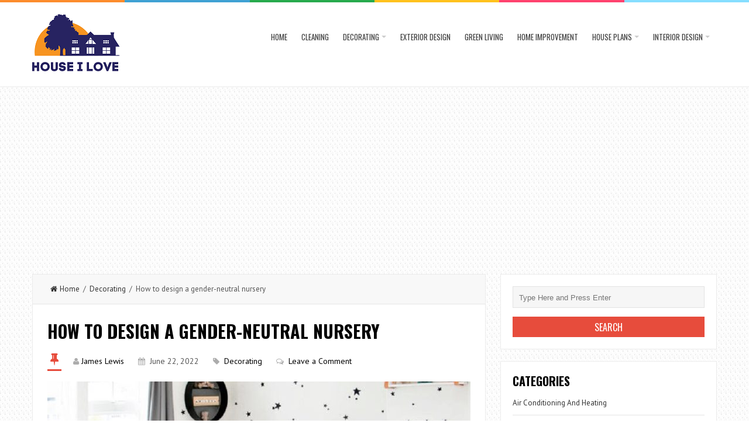

--- FILE ---
content_type: text/html; charset=UTF-8
request_url: https://houseilove.com/how-to-design-a-gender-neutral-nursery/
body_size: 65218
content:
<!DOCTYPE html>
<html lang="en-US">
<head>
<meta charset="UTF-8">
<link rel="pingback" href="https://houseilove.com/xmlrpc.php" />
<meta name="viewport" content="width=device-width" />
<meta name='robots' content='index, follow, max-image-preview:large, max-snippet:-1, max-video-preview:-1' />

	<!-- This site is optimized with the Yoast SEO plugin v26.5 - https://yoast.com/wordpress/plugins/seo/ -->
	<title>How to design a gender-neutral nursery - House I Love</title>
	<link rel="canonical" href="https://houseilove.com/how-to-design-a-gender-neutral-nursery/" />
	<meta property="og:locale" content="en_US" />
	<meta property="og:type" content="article" />
	<meta property="og:title" content="How to design a gender-neutral nursery - House I Love" />
	<meta property="og:description" content="Whether you’re looking forward to a big surprise on the day you give birth, crave a nursery with a touch of sophistication or simply want to steer clear of cliches, a gender-neutral nursery is an excellent choice. Yet, sometimes avoiding" />
	<meta property="og:url" content="https://houseilove.com/how-to-design-a-gender-neutral-nursery/" />
	<meta property="og:site_name" content="House I Love" />
	<meta property="article:published_time" content="2022-06-22T16:02:45+00:00" />
	<meta property="article:modified_time" content="2022-06-22T16:05:25+00:00" />
	<meta property="og:image" content="https://houseilove.com/wp-content/uploads/2022/06/How-to-design-a-gender-neutral-nursery.jpg" />
	<meta property="og:image:width" content="850" />
	<meta property="og:image:height" content="472" />
	<meta property="og:image:type" content="image/jpeg" />
	<meta name="author" content="James Lewis" />
	<meta name="twitter:card" content="summary_large_image" />
	<meta name="twitter:label1" content="Written by" />
	<meta name="twitter:data1" content="James Lewis" />
	<meta name="twitter:label2" content="Est. reading time" />
	<meta name="twitter:data2" content="3 minutes" />
	<script type="application/ld+json" class="yoast-schema-graph">{"@context":"https://schema.org","@graph":[{"@type":"Article","@id":"https://houseilove.com/how-to-design-a-gender-neutral-nursery/#article","isPartOf":{"@id":"https://houseilove.com/how-to-design-a-gender-neutral-nursery/"},"author":{"name":"James Lewis","@id":"https://houseilove.com/#/schema/person/c11228a03107f9633ae389bdbd7ad0be"},"headline":"How to design a gender-neutral nursery","datePublished":"2022-06-22T16:02:45+00:00","dateModified":"2022-06-22T16:05:25+00:00","mainEntityOfPage":{"@id":"https://houseilove.com/how-to-design-a-gender-neutral-nursery/"},"wordCount":509,"publisher":{"@id":"https://houseilove.com/#organization"},"image":{"@id":"https://houseilove.com/how-to-design-a-gender-neutral-nursery/#primaryimage"},"thumbnailUrl":"https://houseilove.com/wp-content/uploads/2022/06/How-to-design-a-gender-neutral-nursery.jpg","articleSection":["Decorating"],"inLanguage":"en-US"},{"@type":"WebPage","@id":"https://houseilove.com/how-to-design-a-gender-neutral-nursery/","url":"https://houseilove.com/how-to-design-a-gender-neutral-nursery/","name":"How to design a gender-neutral nursery - House I Love","isPartOf":{"@id":"https://houseilove.com/#website"},"primaryImageOfPage":{"@id":"https://houseilove.com/how-to-design-a-gender-neutral-nursery/#primaryimage"},"image":{"@id":"https://houseilove.com/how-to-design-a-gender-neutral-nursery/#primaryimage"},"thumbnailUrl":"https://houseilove.com/wp-content/uploads/2022/06/How-to-design-a-gender-neutral-nursery.jpg","datePublished":"2022-06-22T16:02:45+00:00","dateModified":"2022-06-22T16:05:25+00:00","breadcrumb":{"@id":"https://houseilove.com/how-to-design-a-gender-neutral-nursery/#breadcrumb"},"inLanguage":"en-US","potentialAction":[{"@type":"ReadAction","target":["https://houseilove.com/how-to-design-a-gender-neutral-nursery/"]}]},{"@type":"ImageObject","inLanguage":"en-US","@id":"https://houseilove.com/how-to-design-a-gender-neutral-nursery/#primaryimage","url":"https://houseilove.com/wp-content/uploads/2022/06/How-to-design-a-gender-neutral-nursery.jpg","contentUrl":"https://houseilove.com/wp-content/uploads/2022/06/How-to-design-a-gender-neutral-nursery.jpg","width":850,"height":472},{"@type":"BreadcrumbList","@id":"https://houseilove.com/how-to-design-a-gender-neutral-nursery/#breadcrumb","itemListElement":[{"@type":"ListItem","position":1,"name":"Home","item":"https://houseilove.com/"},{"@type":"ListItem","position":2,"name":"How to design a gender-neutral nursery"}]},{"@type":"WebSite","@id":"https://houseilove.com/#website","url":"https://houseilove.com/","name":"House I Love","description":"Home Sweet Home","publisher":{"@id":"https://houseilove.com/#organization"},"potentialAction":[{"@type":"SearchAction","target":{"@type":"EntryPoint","urlTemplate":"https://houseilove.com/?s={search_term_string}"},"query-input":{"@type":"PropertyValueSpecification","valueRequired":true,"valueName":"search_term_string"}}],"inLanguage":"en-US"},{"@type":"Organization","@id":"https://houseilove.com/#organization","name":"House I Love","url":"https://houseilove.com/","logo":{"@type":"ImageObject","inLanguage":"en-US","@id":"https://houseilove.com/#/schema/logo/image/","url":"https://houseilove.com/wp-content/uploads/2023/10/Houseilove_log-1.png","contentUrl":"https://houseilove.com/wp-content/uploads/2023/10/Houseilove_log-1.png","width":150,"height":98,"caption":"House I Love"},"image":{"@id":"https://houseilove.com/#/schema/logo/image/"}},{"@type":"Person","@id":"https://houseilove.com/#/schema/person/c11228a03107f9633ae389bdbd7ad0be","name":"James Lewis","image":{"@type":"ImageObject","inLanguage":"en-US","@id":"https://houseilove.com/#/schema/person/image/","url":"https://secure.gravatar.com/avatar/ffdd54b050554fc8df736d36c9f94369064b63acd84ebb8bf8332a9975c8b9e9?s=96&d=mm&r=g","contentUrl":"https://secure.gravatar.com/avatar/ffdd54b050554fc8df736d36c9f94369064b63acd84ebb8bf8332a9975c8b9e9?s=96&d=mm&r=g","caption":"James Lewis"},"url":"https://houseilove.com/author/james/"}]}</script>
	<!-- / Yoast SEO plugin. -->


<link rel='dns-prefetch' href='//fonts.googleapis.com' />
<link rel="alternate" type="application/rss+xml" title="House I Love &raquo; Feed" href="https://houseilove.com/feed/" />
<link rel="alternate" type="application/rss+xml" title="House I Love &raquo; Comments Feed" href="https://houseilove.com/comments/feed/" />
<link rel="alternate" type="application/rss+xml" title="House I Love &raquo; How to design a gender-neutral nursery Comments Feed" href="https://houseilove.com/how-to-design-a-gender-neutral-nursery/feed/" />
<link rel="alternate" title="oEmbed (JSON)" type="application/json+oembed" href="https://houseilove.com/wp-json/oembed/1.0/embed?url=https%3A%2F%2Fhouseilove.com%2Fhow-to-design-a-gender-neutral-nursery%2F" />
<link rel="alternate" title="oEmbed (XML)" type="text/xml+oembed" href="https://houseilove.com/wp-json/oembed/1.0/embed?url=https%3A%2F%2Fhouseilove.com%2Fhow-to-design-a-gender-neutral-nursery%2F&#038;format=xml" />
<style id='wp-img-auto-sizes-contain-inline-css' type='text/css'>
img:is([sizes=auto i],[sizes^="auto," i]){contain-intrinsic-size:3000px 1500px}
/*# sourceURL=wp-img-auto-sizes-contain-inline-css */
</style>
<style id='wp-emoji-styles-inline-css' type='text/css'>

	img.wp-smiley, img.emoji {
		display: inline !important;
		border: none !important;
		box-shadow: none !important;
		height: 1em !important;
		width: 1em !important;
		margin: 0 0.07em !important;
		vertical-align: -0.1em !important;
		background: none !important;
		padding: 0 !important;
	}
/*# sourceURL=wp-emoji-styles-inline-css */
</style>
<style id='wp-block-library-inline-css' type='text/css'>
:root{--wp-block-synced-color:#7a00df;--wp-block-synced-color--rgb:122,0,223;--wp-bound-block-color:var(--wp-block-synced-color);--wp-editor-canvas-background:#ddd;--wp-admin-theme-color:#007cba;--wp-admin-theme-color--rgb:0,124,186;--wp-admin-theme-color-darker-10:#006ba1;--wp-admin-theme-color-darker-10--rgb:0,107,160.5;--wp-admin-theme-color-darker-20:#005a87;--wp-admin-theme-color-darker-20--rgb:0,90,135;--wp-admin-border-width-focus:2px}@media (min-resolution:192dpi){:root{--wp-admin-border-width-focus:1.5px}}.wp-element-button{cursor:pointer}:root .has-very-light-gray-background-color{background-color:#eee}:root .has-very-dark-gray-background-color{background-color:#313131}:root .has-very-light-gray-color{color:#eee}:root .has-very-dark-gray-color{color:#313131}:root .has-vivid-green-cyan-to-vivid-cyan-blue-gradient-background{background:linear-gradient(135deg,#00d084,#0693e3)}:root .has-purple-crush-gradient-background{background:linear-gradient(135deg,#34e2e4,#4721fb 50%,#ab1dfe)}:root .has-hazy-dawn-gradient-background{background:linear-gradient(135deg,#faaca8,#dad0ec)}:root .has-subdued-olive-gradient-background{background:linear-gradient(135deg,#fafae1,#67a671)}:root .has-atomic-cream-gradient-background{background:linear-gradient(135deg,#fdd79a,#004a59)}:root .has-nightshade-gradient-background{background:linear-gradient(135deg,#330968,#31cdcf)}:root .has-midnight-gradient-background{background:linear-gradient(135deg,#020381,#2874fc)}:root{--wp--preset--font-size--normal:16px;--wp--preset--font-size--huge:42px}.has-regular-font-size{font-size:1em}.has-larger-font-size{font-size:2.625em}.has-normal-font-size{font-size:var(--wp--preset--font-size--normal)}.has-huge-font-size{font-size:var(--wp--preset--font-size--huge)}.has-text-align-center{text-align:center}.has-text-align-left{text-align:left}.has-text-align-right{text-align:right}.has-fit-text{white-space:nowrap!important}#end-resizable-editor-section{display:none}.aligncenter{clear:both}.items-justified-left{justify-content:flex-start}.items-justified-center{justify-content:center}.items-justified-right{justify-content:flex-end}.items-justified-space-between{justify-content:space-between}.screen-reader-text{border:0;clip-path:inset(50%);height:1px;margin:-1px;overflow:hidden;padding:0;position:absolute;width:1px;word-wrap:normal!important}.screen-reader-text:focus{background-color:#ddd;clip-path:none;color:#444;display:block;font-size:1em;height:auto;left:5px;line-height:normal;padding:15px 23px 14px;text-decoration:none;top:5px;width:auto;z-index:100000}html :where(.has-border-color){border-style:solid}html :where([style*=border-top-color]){border-top-style:solid}html :where([style*=border-right-color]){border-right-style:solid}html :where([style*=border-bottom-color]){border-bottom-style:solid}html :where([style*=border-left-color]){border-left-style:solid}html :where([style*=border-width]){border-style:solid}html :where([style*=border-top-width]){border-top-style:solid}html :where([style*=border-right-width]){border-right-style:solid}html :where([style*=border-bottom-width]){border-bottom-style:solid}html :where([style*=border-left-width]){border-left-style:solid}html :where(img[class*=wp-image-]){height:auto;max-width:100%}:where(figure){margin:0 0 1em}html :where(.is-position-sticky){--wp-admin--admin-bar--position-offset:var(--wp-admin--admin-bar--height,0px)}@media screen and (max-width:600px){html :where(.is-position-sticky){--wp-admin--admin-bar--position-offset:0px}}

/*# sourceURL=wp-block-library-inline-css */
</style><style id='global-styles-inline-css' type='text/css'>
:root{--wp--preset--aspect-ratio--square: 1;--wp--preset--aspect-ratio--4-3: 4/3;--wp--preset--aspect-ratio--3-4: 3/4;--wp--preset--aspect-ratio--3-2: 3/2;--wp--preset--aspect-ratio--2-3: 2/3;--wp--preset--aspect-ratio--16-9: 16/9;--wp--preset--aspect-ratio--9-16: 9/16;--wp--preset--color--black: #000000;--wp--preset--color--cyan-bluish-gray: #abb8c3;--wp--preset--color--white: #ffffff;--wp--preset--color--pale-pink: #f78da7;--wp--preset--color--vivid-red: #cf2e2e;--wp--preset--color--luminous-vivid-orange: #ff6900;--wp--preset--color--luminous-vivid-amber: #fcb900;--wp--preset--color--light-green-cyan: #7bdcb5;--wp--preset--color--vivid-green-cyan: #00d084;--wp--preset--color--pale-cyan-blue: #8ed1fc;--wp--preset--color--vivid-cyan-blue: #0693e3;--wp--preset--color--vivid-purple: #9b51e0;--wp--preset--gradient--vivid-cyan-blue-to-vivid-purple: linear-gradient(135deg,rgb(6,147,227) 0%,rgb(155,81,224) 100%);--wp--preset--gradient--light-green-cyan-to-vivid-green-cyan: linear-gradient(135deg,rgb(122,220,180) 0%,rgb(0,208,130) 100%);--wp--preset--gradient--luminous-vivid-amber-to-luminous-vivid-orange: linear-gradient(135deg,rgb(252,185,0) 0%,rgb(255,105,0) 100%);--wp--preset--gradient--luminous-vivid-orange-to-vivid-red: linear-gradient(135deg,rgb(255,105,0) 0%,rgb(207,46,46) 100%);--wp--preset--gradient--very-light-gray-to-cyan-bluish-gray: linear-gradient(135deg,rgb(238,238,238) 0%,rgb(169,184,195) 100%);--wp--preset--gradient--cool-to-warm-spectrum: linear-gradient(135deg,rgb(74,234,220) 0%,rgb(151,120,209) 20%,rgb(207,42,186) 40%,rgb(238,44,130) 60%,rgb(251,105,98) 80%,rgb(254,248,76) 100%);--wp--preset--gradient--blush-light-purple: linear-gradient(135deg,rgb(255,206,236) 0%,rgb(152,150,240) 100%);--wp--preset--gradient--blush-bordeaux: linear-gradient(135deg,rgb(254,205,165) 0%,rgb(254,45,45) 50%,rgb(107,0,62) 100%);--wp--preset--gradient--luminous-dusk: linear-gradient(135deg,rgb(255,203,112) 0%,rgb(199,81,192) 50%,rgb(65,88,208) 100%);--wp--preset--gradient--pale-ocean: linear-gradient(135deg,rgb(255,245,203) 0%,rgb(182,227,212) 50%,rgb(51,167,181) 100%);--wp--preset--gradient--electric-grass: linear-gradient(135deg,rgb(202,248,128) 0%,rgb(113,206,126) 100%);--wp--preset--gradient--midnight: linear-gradient(135deg,rgb(2,3,129) 0%,rgb(40,116,252) 100%);--wp--preset--font-size--small: 13px;--wp--preset--font-size--medium: 20px;--wp--preset--font-size--large: 36px;--wp--preset--font-size--x-large: 42px;--wp--preset--spacing--20: 0.44rem;--wp--preset--spacing--30: 0.67rem;--wp--preset--spacing--40: 1rem;--wp--preset--spacing--50: 1.5rem;--wp--preset--spacing--60: 2.25rem;--wp--preset--spacing--70: 3.38rem;--wp--preset--spacing--80: 5.06rem;--wp--preset--shadow--natural: 6px 6px 9px rgba(0, 0, 0, 0.2);--wp--preset--shadow--deep: 12px 12px 50px rgba(0, 0, 0, 0.4);--wp--preset--shadow--sharp: 6px 6px 0px rgba(0, 0, 0, 0.2);--wp--preset--shadow--outlined: 6px 6px 0px -3px rgb(255, 255, 255), 6px 6px rgb(0, 0, 0);--wp--preset--shadow--crisp: 6px 6px 0px rgb(0, 0, 0);}:where(.is-layout-flex){gap: 0.5em;}:where(.is-layout-grid){gap: 0.5em;}body .is-layout-flex{display: flex;}.is-layout-flex{flex-wrap: wrap;align-items: center;}.is-layout-flex > :is(*, div){margin: 0;}body .is-layout-grid{display: grid;}.is-layout-grid > :is(*, div){margin: 0;}:where(.wp-block-columns.is-layout-flex){gap: 2em;}:where(.wp-block-columns.is-layout-grid){gap: 2em;}:where(.wp-block-post-template.is-layout-flex){gap: 1.25em;}:where(.wp-block-post-template.is-layout-grid){gap: 1.25em;}.has-black-color{color: var(--wp--preset--color--black) !important;}.has-cyan-bluish-gray-color{color: var(--wp--preset--color--cyan-bluish-gray) !important;}.has-white-color{color: var(--wp--preset--color--white) !important;}.has-pale-pink-color{color: var(--wp--preset--color--pale-pink) !important;}.has-vivid-red-color{color: var(--wp--preset--color--vivid-red) !important;}.has-luminous-vivid-orange-color{color: var(--wp--preset--color--luminous-vivid-orange) !important;}.has-luminous-vivid-amber-color{color: var(--wp--preset--color--luminous-vivid-amber) !important;}.has-light-green-cyan-color{color: var(--wp--preset--color--light-green-cyan) !important;}.has-vivid-green-cyan-color{color: var(--wp--preset--color--vivid-green-cyan) !important;}.has-pale-cyan-blue-color{color: var(--wp--preset--color--pale-cyan-blue) !important;}.has-vivid-cyan-blue-color{color: var(--wp--preset--color--vivid-cyan-blue) !important;}.has-vivid-purple-color{color: var(--wp--preset--color--vivid-purple) !important;}.has-black-background-color{background-color: var(--wp--preset--color--black) !important;}.has-cyan-bluish-gray-background-color{background-color: var(--wp--preset--color--cyan-bluish-gray) !important;}.has-white-background-color{background-color: var(--wp--preset--color--white) !important;}.has-pale-pink-background-color{background-color: var(--wp--preset--color--pale-pink) !important;}.has-vivid-red-background-color{background-color: var(--wp--preset--color--vivid-red) !important;}.has-luminous-vivid-orange-background-color{background-color: var(--wp--preset--color--luminous-vivid-orange) !important;}.has-luminous-vivid-amber-background-color{background-color: var(--wp--preset--color--luminous-vivid-amber) !important;}.has-light-green-cyan-background-color{background-color: var(--wp--preset--color--light-green-cyan) !important;}.has-vivid-green-cyan-background-color{background-color: var(--wp--preset--color--vivid-green-cyan) !important;}.has-pale-cyan-blue-background-color{background-color: var(--wp--preset--color--pale-cyan-blue) !important;}.has-vivid-cyan-blue-background-color{background-color: var(--wp--preset--color--vivid-cyan-blue) !important;}.has-vivid-purple-background-color{background-color: var(--wp--preset--color--vivid-purple) !important;}.has-black-border-color{border-color: var(--wp--preset--color--black) !important;}.has-cyan-bluish-gray-border-color{border-color: var(--wp--preset--color--cyan-bluish-gray) !important;}.has-white-border-color{border-color: var(--wp--preset--color--white) !important;}.has-pale-pink-border-color{border-color: var(--wp--preset--color--pale-pink) !important;}.has-vivid-red-border-color{border-color: var(--wp--preset--color--vivid-red) !important;}.has-luminous-vivid-orange-border-color{border-color: var(--wp--preset--color--luminous-vivid-orange) !important;}.has-luminous-vivid-amber-border-color{border-color: var(--wp--preset--color--luminous-vivid-amber) !important;}.has-light-green-cyan-border-color{border-color: var(--wp--preset--color--light-green-cyan) !important;}.has-vivid-green-cyan-border-color{border-color: var(--wp--preset--color--vivid-green-cyan) !important;}.has-pale-cyan-blue-border-color{border-color: var(--wp--preset--color--pale-cyan-blue) !important;}.has-vivid-cyan-blue-border-color{border-color: var(--wp--preset--color--vivid-cyan-blue) !important;}.has-vivid-purple-border-color{border-color: var(--wp--preset--color--vivid-purple) !important;}.has-vivid-cyan-blue-to-vivid-purple-gradient-background{background: var(--wp--preset--gradient--vivid-cyan-blue-to-vivid-purple) !important;}.has-light-green-cyan-to-vivid-green-cyan-gradient-background{background: var(--wp--preset--gradient--light-green-cyan-to-vivid-green-cyan) !important;}.has-luminous-vivid-amber-to-luminous-vivid-orange-gradient-background{background: var(--wp--preset--gradient--luminous-vivid-amber-to-luminous-vivid-orange) !important;}.has-luminous-vivid-orange-to-vivid-red-gradient-background{background: var(--wp--preset--gradient--luminous-vivid-orange-to-vivid-red) !important;}.has-very-light-gray-to-cyan-bluish-gray-gradient-background{background: var(--wp--preset--gradient--very-light-gray-to-cyan-bluish-gray) !important;}.has-cool-to-warm-spectrum-gradient-background{background: var(--wp--preset--gradient--cool-to-warm-spectrum) !important;}.has-blush-light-purple-gradient-background{background: var(--wp--preset--gradient--blush-light-purple) !important;}.has-blush-bordeaux-gradient-background{background: var(--wp--preset--gradient--blush-bordeaux) !important;}.has-luminous-dusk-gradient-background{background: var(--wp--preset--gradient--luminous-dusk) !important;}.has-pale-ocean-gradient-background{background: var(--wp--preset--gradient--pale-ocean) !important;}.has-electric-grass-gradient-background{background: var(--wp--preset--gradient--electric-grass) !important;}.has-midnight-gradient-background{background: var(--wp--preset--gradient--midnight) !important;}.has-small-font-size{font-size: var(--wp--preset--font-size--small) !important;}.has-medium-font-size{font-size: var(--wp--preset--font-size--medium) !important;}.has-large-font-size{font-size: var(--wp--preset--font-size--large) !important;}.has-x-large-font-size{font-size: var(--wp--preset--font-size--x-large) !important;}
/*# sourceURL=global-styles-inline-css */
</style>

<style id='classic-theme-styles-inline-css' type='text/css'>
/*! This file is auto-generated */
.wp-block-button__link{color:#fff;background-color:#32373c;border-radius:9999px;box-shadow:none;text-decoration:none;padding:calc(.667em + 2px) calc(1.333em + 2px);font-size:1.125em}.wp-block-file__button{background:#32373c;color:#fff;text-decoration:none}
/*# sourceURL=/wp-includes/css/classic-themes.min.css */
</style>
<link rel='stylesheet' id='ez-toc-css' href='https://houseilove.com/wp-content/plugins/easy-table-of-contents/assets/css/screen.min.css?ver=2.0.78' type='text/css' media='all' />
<style id='ez-toc-inline-css' type='text/css'>
div#ez-toc-container .ez-toc-title {font-size: 120%;}div#ez-toc-container .ez-toc-title {font-weight: 500;}div#ez-toc-container ul li , div#ez-toc-container ul li a {font-size: 95%;}div#ez-toc-container ul li , div#ez-toc-container ul li a {font-weight: 500;}div#ez-toc-container nav ul ul li {font-size: 90%;}.ez-toc-box-title {font-weight: bold; margin-bottom: 10px; text-align: center; text-transform: uppercase; letter-spacing: 1px; color: #666; padding-bottom: 5px;position:absolute;top:-4%;left:5%;background-color: inherit;transition: top 0.3s ease;}.ez-toc-box-title.toc-closed {top:-25%;}
/*# sourceURL=ez-toc-inline-css */
</style>
<link rel='stylesheet' id='liveblog-google-font-css' href='//fonts.googleapis.com/css?family=PT+Sans%3A400%2C500%2C600%2C700%2C800%7CLobster%3A400%2C500%2C600%2C700%2C800%7COswald%3A400%2C500%2C600%2C700%2C800&#038;ver=6.9' type='text/css' media='all' />
<link rel='stylesheet' id='liveblog-style-css' href='https://houseilove.com/wp-content/themes/liveblog/style.css?ver=6.9' type='text/css' media='all' />
<link rel='stylesheet' id='liveblog-font-awesome-css' href='https://houseilove.com/wp-content/themes/liveblog/assets/css/font-awesome.min.css?ver=6.9' type='text/css' media='all' />
<link rel='stylesheet' id='liveblog-responsive-css' href='https://houseilove.com/wp-content/themes/liveblog/assets/css/responsive.css?ver=6.9' type='text/css' media='all' />
<script type="text/javascript" src="https://houseilove.com/wp-includes/js/jquery/jquery.min.js?ver=3.7.1" id="jquery-core-js"></script>
<script type="text/javascript" src="https://houseilove.com/wp-includes/js/jquery/jquery-migrate.min.js?ver=3.4.1" id="jquery-migrate-js"></script>
<link rel="https://api.w.org/" href="https://houseilove.com/wp-json/" /><link rel="alternate" title="JSON" type="application/json" href="https://houseilove.com/wp-json/wp/v2/posts/5887" /><link rel="EditURI" type="application/rsd+xml" title="RSD" href="https://houseilove.com/xmlrpc.php?rsd" />
<meta name="generator" content="WordPress 6.9" />
<link rel='shortlink' href='https://houseilove.com/?p=5887' />
<script async src="https://pagead2.googlesyndication.com/pagead/js/adsbygoogle.js?client=ca-pub-0124197621847357"
     crossorigin="anonymous"></script>
<meta name="google-site-verification" content="mbpas9qBBn6bueyBZd6iS_lLZNdoFydht87fT5osdh8" />
<meta name="icopify-verification" content="ownoyc14777020f7b17b4664657564b71b7f0">
	<style type="text/css">
	body { font-family: PT Sans}.header #logo {font-family: ;font-style: ;font-weight: ;}.nav-menu {font-family: Oswald;font-style: normal;font-weight: 400;font-size: 13;line-height: 20;text-transform: uppercase;}h1,h2,h3,h4,h5,h6, .widgettitle, .search-button, #commentform #submit { font-family: Oswald}.entry-title {font-family: Oswald;font-style: normal;font-weight: 700;text-transform: uppercase;}.single-title {font-family: Oswald;font-style: normal;font-weight: 700;}.post-content {font-family: PT Sans;font-style: normal;font-weight: 400;}.widget-title, #tabs li, .section-heading {font-family: Oswald;font-style: normal;font-weight: 700;text-transform: uppercase;}	</style>
<style type="text/css" id="custom-background-css">
body.custom-background { background-image: url("https://houseilove.com/wp-content/themes/liveblog/assets/images/bg.png"); background-position: left top; background-size: auto; background-repeat: repeat; background-attachment: scroll; }
</style>
	<link rel="icon" href="https://houseilove.com/wp-content/uploads/2021/09/Houseilove_log-1-90x90.png" sizes="32x32" />
<link rel="icon" href="https://houseilove.com/wp-content/uploads/2021/09/Houseilove_log-1.png" sizes="192x192" />
<link rel="apple-touch-icon" href="https://houseilove.com/wp-content/uploads/2021/09/Houseilove_log-1.png" />
<meta name="msapplication-TileImage" content="https://houseilove.com/wp-content/uploads/2021/09/Houseilove_log-1.png" />
</head>
<body data-ocssl='1' id="blog" class="wp-singular post-template-default single single-post postid-5887 single-format-standard custom-background wp-theme-liveblog main" itemscope itemtype="http://schema.org/WebPage">
	<div class="st-container">
		<div class="main-container ">
			<div class="menu-pusher">
				<!-- START HEADER -->
                <header class="main-header clearfix">
    <div class="top-border">
        <span class="border-list"></span>
        <span class="border-list"></span>
        <span class="border-list"></span>
        <span class="border-list"></span>
        <span class="border-list"></span>
        <span class="border-list"></span>
    </div>
    <div class="header clearfix">
        <div class="container">
            <div class="logo-wrap">
                                                    <div id="logo">
                        <a href="https://houseilove.com/">
                            <img src="https://houseilove.com/wp-content/uploads/2021/09/Houseilove_log-1.png" alt="House I Love">
                        </a>
                    </div>
                                            </div>
            <div class="main-menu menu-one clearfix">
                <div class="center-width clearfix">
    <div class="menu-btn off-menu fa fa-align-justify" data-effect="st-effect-4"></div>
    <div class="main-nav">
        <nav class="nav-menu" >
            <div id="close-button"><i class="fa fa-times"></i></div>
            <ul id="menu-menu-2" class="menu"><li id="menu-item-1054" class="menu-item menu-item-type-custom menu-item-object-custom menu-item-home menu-item-1054"><a href="https://houseilove.com/">Home</a></li>
<li id="menu-item-1058" class="menu-item menu-item-type-taxonomy menu-item-object-category menu-item-1058"><a href="https://houseilove.com/category/cleaning/">Cleaning</a></li>
<li id="menu-item-1060" class="menu-item menu-item-type-taxonomy menu-item-object-category current-post-ancestor current-menu-parent current-post-parent menu-item-has-children menu-item-1060"><a href="https://houseilove.com/category/decorating/">Decorating</a>
<ul class="sub-menu">
	<li id="menu-item-1061" class="menu-item menu-item-type-taxonomy menu-item-object-category menu-item-1061"><a href="https://houseilove.com/category/diy/">DIY</a></li>
</ul>
</li>
<li id="menu-item-1062" class="menu-item menu-item-type-taxonomy menu-item-object-category menu-item-1062"><a href="https://houseilove.com/category/exterior-design/">Exterior Design</a></li>
<li id="menu-item-1065" class="menu-item menu-item-type-taxonomy menu-item-object-category menu-item-1065"><a href="https://houseilove.com/category/green-living/">Green Living</a></li>
<li id="menu-item-1066" class="menu-item menu-item-type-taxonomy menu-item-object-category menu-item-1066"><a href="https://houseilove.com/category/home-improvement/">Home Improvement</a></li>
<li id="menu-item-1067" class="menu-item menu-item-type-taxonomy menu-item-object-category menu-item-has-children menu-item-1067"><a href="https://houseilove.com/category/house-plans/">House Plans</a>
<ul class="sub-menu">
	<li id="menu-item-1055" class="menu-item menu-item-type-taxonomy menu-item-object-category menu-item-1055"><a href="https://houseilove.com/category/air-conditioning-and-heating/">Air Conditioning And Heating</a></li>
	<li id="menu-item-1059" class="menu-item menu-item-type-taxonomy menu-item-object-category menu-item-1059"><a href="https://houseilove.com/category/construction/">Construction</a></li>
	<li id="menu-item-1064" class="menu-item menu-item-type-taxonomy menu-item-object-category menu-item-1064"><a href="https://houseilove.com/category/gardening/">Gardening</a></li>
	<li id="menu-item-1071" class="menu-item menu-item-type-taxonomy menu-item-object-category menu-item-1071"><a href="https://houseilove.com/category/plumbing/">Plumbing</a></li>
	<li id="menu-item-1073" class="menu-item menu-item-type-taxonomy menu-item-object-category menu-item-1073"><a href="https://houseilove.com/category/roofing/">Roofing</a></li>
	<li id="menu-item-1074" class="menu-item menu-item-type-taxonomy menu-item-object-category menu-item-1074"><a href="https://houseilove.com/category/windows/">Windows</a></li>
</ul>
</li>
<li id="menu-item-1068" class="menu-item menu-item-type-taxonomy menu-item-object-category menu-item-has-children menu-item-1068"><a href="https://houseilove.com/category/interior-design/">Interior Design</a>
<ul class="sub-menu">
	<li id="menu-item-1056" class="menu-item menu-item-type-taxonomy menu-item-object-category menu-item-1056"><a href="https://houseilove.com/category/bath-and-shower/">Bath and Shower</a></li>
	<li id="menu-item-1057" class="menu-item menu-item-type-taxonomy menu-item-object-category menu-item-1057"><a href="https://houseilove.com/category/bedroom/">Bedroom</a></li>
	<li id="menu-item-1063" class="menu-item menu-item-type-taxonomy menu-item-object-category menu-item-1063"><a href="https://houseilove.com/category/furniture/">Furniture</a></li>
	<li id="menu-item-1069" class="menu-item menu-item-type-taxonomy menu-item-object-category menu-item-1069"><a href="https://houseilove.com/category/kitchen/">Kitchen</a></li>
	<li id="menu-item-1070" class="menu-item menu-item-type-taxonomy menu-item-object-category menu-item-1070"><a href="https://houseilove.com/category/painting/">Painting</a></li>
</ul>
</li>
</ul>        </nav>
    </div><!-- .main-nav -->
    </div>            </div><!--.main-menu-->
        </div><!-- .container -->
    </div><!-- .header -->
</header>				<!-- END HEADER -->
                <div class="main-wrapper clearfix">	<div id="page">
		<div class="detail-page">
			<div class="main-content">
				<div id="content" class="content-area single-content-area">
					<div class="content-single">
						<div class="content-detail">
						                                    <div class="breadcrumbs">
                                        <a href="https://houseilove.com"> <i class="fa fa-home"></i>Home</a>&nbsp;&nbsp;/&nbsp;&nbsp;<a href="https://houseilove.com/category/decorating/" rel="category tag">Decorating</a>&nbsp;&nbsp;/&nbsp;&nbsp;How to design a gender-neutral nursery                                    </div>                                <div class="single-content">
                                    <article id="post-5887" class="post-5887 post type-post status-publish format-standard has-post-thumbnail hentry category-decorating">
                                        <div class="post-box">
                                            <header>
                                                <h1 class="title entry-title single-title">How to design a gender-neutral nursery</h1>
                                            </header><!--.header-->
                                            <div class="post-meta">
	<span class="post-type post-type-standard"><i class="fa fa-thumb-tack"></i></span>            <span class="post-author"><i class="fa fa-user"></i><a href="https://houseilove.com/author/james/" title="Posts by James Lewis" rel="author">James Lewis</a></span>            <span class="post-date">
                <i class="fa fa-calendar"></i>
                <time datetime="2022-06-22T16:02:45+00:00" title="June 22, 2022">
                    June 22, 2022                </time>
            </span>		  <span class="post-cats"><i class="fa fa-tag"></i> <a href="https://houseilove.com/category/decorating/" rel="category tag">Decorating</a></span>		  <span class="post-comments"><i class="fa fa-comments-o"></i> <a href="https://houseilove.com/how-to-design-a-gender-neutral-nursery/#respond" class="comments-link" >Leave a Comment</a></span></div><!--.post-meta-->                                                       <div class="post-common-type">
                                                            <div class="featured-single">
                                                                <img width="723" height="334" src="https://houseilove.com/wp-content/uploads/2022/06/How-to-design-a-gender-neutral-nursery-723x334.jpg" class="attachment-liveblog-featured size-liveblog-featured wp-post-image" alt="" decoding="async" fetchpriority="high" />                                                            </div>
                                                        </div>                                            <div class="post-inner">
                                                <div class="post-content entry-content single-post-content">

                                                    <p>Whether you’re looking forward to a big surprise on the day you give birth, crave a nursery with a touch of sophistication or simply want to steer clear of cliches, a gender-neutral nursery is an excellent choice.<span id="more-5887"></span></p>
<p>Yet, sometimes avoiding the cliches and designing a space that’s fit for your new arrival is harder than you’d think. Although it may be tempting to rush the job and go for the “it’ll do” approach, it’s worth taking the time to design something extra special. Especially as you’ll be spending a lot of time in your new nursery!</p>
<p>If you’re struggling to create a gender-neutral nursery that leaves you feeling calm and happy, read on.</p>
<p><strong>Things to consider: </strong></p>
<ol>
<li><strong>Your furniture choices </strong></li>
</ol>
<p>When it comes to furniture, less is more! Rather than trying to incorporate <em>too</em> much colour, try to keep to a neutral palette, simple lines and an overarching theme.</p>
<p>The furniture is likely to be the biggest investment in the nursery, so it’s a good idea to choose quality items that are comfortable and robust. Once you’ve got your basics, you can start adding the finishing touches such as rugs and storage accessories.</p>
<p>Furniture doesn’t come cheap, so it’s important to <a href="https://www.118118money.com/bad-credit-loans/">consider your finances</a> and make reasonable decisions based on your budget. You may also want to think about what you can afford in the long run, <a href="https://www.theguardian.com/business/2022/may/24/energy-bills-likely-to-rise-by-800-in-october-says-ofgem-chief">especially with living costs on the rise</a>.</p>
<ol start="2">
<li><strong>The colour scheme </strong></li>
</ol>
<p>Just because your nursery is gender-neutral, that doesn’t mean it has to be void of fun and colour!</p>
<p>When considering your colour scheme, try to tie the decor into the rest of your home. Colours like yellow, white, brown, green and orange are all suitable choices that won’t appear too cliched.</p>
<p>If you’re not sure which colour to choose as your accent, try to see where else you have used these brighter tones and mirror the design to improve the flow of your home.</p>
<ol start="3">
<li><strong>Incorporating play</strong></li>
</ol>
<p>Your nursery should help improve a child’s learning. As such, it’s important to add in some toys that will <a href="https://www.nct.org.uk/baby-toddler/emotional-and-social-development/how-and-when-do-babies-develop-social-skills">help with their social development</a>, communication and language skills.</p>
<p>A good place to start is with some good books. Reading is scientifically proven to help your child’s ongoing development and can even help babies when they are learning to speak, so it’s essential to leave some room for literature in your nursery. Once you’ve completed your reading corner, consider some toys that will help encourage your little one to problem solve using their senses.</p>
<p><strong>The bottom line…</strong></p>
<p>Although it’s an exciting time when you’re eagerly awaiting the arrival of your newborn, it can also be stressful. With so much to think about, the décor of your nursery shouldn’t be adding to the list of stressors! Luckily, by following the above steps, you can create a chic, gender-neutral nursery that’ll serve you and your child for years to come.</p>
                                                    
                                                    
                                                                                                    </div><!--.single-post-content-->
                                            </div><!--.post-inner-->
                                        </div><!--.post-box-->
                                    </article>
                                </div><!--.single-content-->
						  </div>
                            	<nav class="navigation post-navigation single-box clearfix" role="navigation">
		<div class="nav-links">
			<div class="alignleft post-nav-links prev-link-wrapper"><div class="prev-link"><a href="https://houseilove.com/houseplants-that-dont-need-watering/" rel="prev">Previous Article</a></div></div><div class="alignright post-nav-links next-link-wrapper"><div class="next-link"><a href="https://houseilove.com/simple-ways-to-spruce-up-your-home/" rel="next">Next Article</a></div></div>		</div><!-- .nav-links -->
	</nav><!-- .navigation -->
	<div class="author-box">
	<h3 class="section-heading uppercase">About Author</h3>
	<div class="author-box-avtar">
		<img alt='' src='https://secure.gravatar.com/avatar/ffdd54b050554fc8df736d36c9f94369064b63acd84ebb8bf8332a9975c8b9e9?s=100&#038;d=mm&#038;r=g' srcset='https://secure.gravatar.com/avatar/ffdd54b050554fc8df736d36c9f94369064b63acd84ebb8bf8332a9975c8b9e9?s=200&#038;d=mm&#038;r=g 2x' class='avatar avatar-100 photo' height='100' width='100' decoding='async'/>	</div>
	<div class="author-info-container">
		<div class="author-info">
			<div class="author-head">
				<h5>James Lewis</h5>
			</div>
			<p></p>
		</div>
	</div>
</div><div class="relatedposts"><h3 class="section-heading uppercase"><span>Related Posts</span></h3><ul class="slides">                    <li>
                        <a href="https://houseilove.com/install-non-permanent-rooftop-deck-flooring/" title="How to Install Non-Permanent Rooftop Deck Flooring" rel="nofollow">
                            <div class="relatedthumb">
                                 
                                    <img width="240" height="185" src="https://houseilove.com/wp-content/uploads/2025/09/Workers-snapping-interlocking-deck-tiles-on-a-sunny-rooftop-deck-for-easy-installation-240x185.jpg" class="attachment-liveblog-related size-liveblog-related wp-post-image" alt="Workers snapping interlocking deck tiles on a sunny rooftop deck for easy installation" decoding="async" />                                                            </div>
                            <div class="related-content">
                                <header>
                                    <h2 class="title title18">
                                        How to Install Non-Permanent Rooftop Deck Flooring                                    </h2>
                                </header><!--.header-->		
                                <div class="r-meta">
                                                                            <time datetime="2025-09-16T04:58:54+00:00"><i class="fa fa-clock-o"></i> September 16, 2025</time>
                                                                    </div>
                            </div><!--.related-content-->
                        </a>
                    </li>
                                        <li>
                        <a href="https://houseilove.com/category/decorating/family-friendly-christmas-activities-to-celebrate-the-season/" title="Family Friendly Christmas Activities to Celebrate the Season" rel="nofollow">
                            <div class="relatedthumb">
                                                                    <img width="240" height="185" src="https://houseilove.com/wp-content/themes/liveblog/assets/images/240x185.png" class="attachment-featured wp-post-image" alt="Family Friendly Christmas Activities to Celebrate the Season">
                                                            </div>
                            <div class="related-content">
                                <header>
                                    <h2 class="title title18">
                                        Family Friendly Christmas Activities to Celebrate the Season                                    </h2>
                                </header><!--.header-->		
                                <div class="r-meta">
                                                                            <time datetime="2024-11-20T05:25:49+00:00"><i class="fa fa-clock-o"></i> November 20, 2024</time>
                                                                    </div>
                            </div><!--.related-content-->
                        </a>
                    </li>
                                        <li>
                        <a href="https://houseilove.com/forget-tinsel-its-time-for-terracotta-unwrapping-the-hottest-christmas-product-trends-for-2024-%f0%9f%8e%81/" title="Forget Tinsel, It&#8217;s Time for Terracotta: Unwrapping the Hottest Christmas Product Trends for 2024 🎁" rel="nofollow">
                            <div class="relatedthumb">
                                 
                                    <img width="240" height="185" src="https://houseilove.com/wp-content/uploads/2023/11/Christmas-fireplace-03-240x185.jpg" class="attachment-liveblog-related size-liveblog-related wp-post-image" alt="Festive Mantels and Fireplaces" decoding="async" loading="lazy" />                                                            </div>
                            <div class="related-content">
                                <header>
                                    <h2 class="title title18">
                                        Forget Tinsel, It&#8217;s Time for Terracotta: Unwrapping the Hottest Christmas Product Trends for 2024 🎁                                    </h2>
                                </header><!--.header-->		
                                <div class="r-meta">
                                                                            <time datetime="2024-10-04T18:03:06+00:00"><i class="fa fa-clock-o"></i> October 4, 2024</time>
                                                                    </div>
                            </div><!--.related-content-->
                        </a>
                    </li>
                    </ul></div>	
			<!-- If comments are closed. -->
		
									</div>
				</div>
				<aside class="sidebar">
	<div id="sidebar">
		<div class="widget sidebar-widget widget_search"><form method="get" class="searchform search-form" action="https://houseilove.com/">
	<fieldset> 
		<input type="text" name="s" class="s" value="" placeholder="Type Here and Press Enter"> 
		
	</fieldset>
    <input type="submit" class="search-button" placeholder="Search" type="submit" value="Search">
</form></div><div class="widget sidebar-widget widget_categories"><h3 class="widget-title"><span>Categories</span></h3>
			<ul>
					<li class="cat-item cat-item-2"><a href="https://houseilove.com/category/air-conditioning-and-heating/">Air Conditioning And Heating</a>
</li>
	<li class="cat-item cat-item-3"><a href="https://houseilove.com/category/bath-and-shower/">Bath and Shower</a>
</li>
	<li class="cat-item cat-item-4"><a href="https://houseilove.com/category/bedroom/">Bedroom</a>
</li>
	<li class="cat-item cat-item-5"><a href="https://houseilove.com/category/cleaning/">Cleaning</a>
</li>
	<li class="cat-item cat-item-6"><a href="https://houseilove.com/category/construction/">Construction</a>
</li>
	<li class="cat-item cat-item-7"><a href="https://houseilove.com/category/decorating/">Decorating</a>
</li>
	<li class="cat-item cat-item-8"><a href="https://houseilove.com/category/diy/">DIY</a>
</li>
	<li class="cat-item cat-item-9"><a href="https://houseilove.com/category/exterior-design/">Exterior Design</a>
</li>
	<li class="cat-item cat-item-884"><a href="https://houseilove.com/category/fireplace/">Fireplace</a>
</li>
	<li class="cat-item cat-item-694"><a href="https://houseilove.com/category/floor/">Floor</a>
</li>
	<li class="cat-item cat-item-10"><a href="https://houseilove.com/category/furniture/">Furniture</a>
</li>
	<li class="cat-item cat-item-539"><a href="https://houseilove.com/category/garage/">Garage</a>
</li>
	<li class="cat-item cat-item-11"><a href="https://houseilove.com/category/gardening/">Gardening</a>
</li>
	<li class="cat-item cat-item-12"><a href="https://houseilove.com/category/green-living/">Green Living</a>
</li>
	<li class="cat-item cat-item-13"><a href="https://houseilove.com/category/home-improvement/">Home Improvement</a>
</li>
	<li class="cat-item cat-item-692"><a href="https://houseilove.com/category/home-security/">Home Security</a>
</li>
	<li class="cat-item cat-item-14"><a href="https://houseilove.com/category/house-plans/">House Plans</a>
</li>
	<li class="cat-item cat-item-15"><a href="https://houseilove.com/category/interior-design/">Interior Design</a>
</li>
	<li class="cat-item cat-item-16"><a href="https://houseilove.com/category/kitchen/">Kitchen</a>
</li>
	<li class="cat-item cat-item-1588"><a href="https://houseilove.com/category/lighting/">Lighting</a>
</li>
	<li class="cat-item cat-item-693"><a href="https://houseilove.com/category/office-decoration/">Office Decoration</a>
</li>
	<li class="cat-item cat-item-17"><a href="https://houseilove.com/category/painting/">Painting</a>
</li>
	<li class="cat-item cat-item-18"><a href="https://houseilove.com/category/plumbing/">Plumbing</a>
</li>
	<li class="cat-item cat-item-1"><a href="https://houseilove.com/category/reviews/">Reviews</a>
</li>
	<li class="cat-item cat-item-19"><a href="https://houseilove.com/category/roofing/">Roofing</a>
</li>
	<li class="cat-item cat-item-1155"><a href="https://houseilove.com/category/swimming-pool/">Swimming Pool</a>
</li>
	<li class="cat-item cat-item-20"><a href="https://houseilove.com/category/windows/">Windows</a>
</li>
			</ul>

			</div><div class="widget sidebar-widget widget_archive"><h3 class="widget-title"><span>Archives</span></h3>		<label class="screen-reader-text" for="archives-dropdown-2">Archives</label>
		<select id="archives-dropdown-2" name="archive-dropdown">
			
			<option value="">Select Month</option>
				<option value='https://houseilove.com/2025/12/'> December 2025 </option>
	<option value='https://houseilove.com/2025/11/'> November 2025 </option>
	<option value='https://houseilove.com/2025/10/'> October 2025 </option>
	<option value='https://houseilove.com/2025/09/'> September 2025 </option>
	<option value='https://houseilove.com/2025/08/'> August 2025 </option>
	<option value='https://houseilove.com/2025/07/'> July 2025 </option>
	<option value='https://houseilove.com/2025/06/'> June 2025 </option>
	<option value='https://houseilove.com/2025/05/'> May 2025 </option>
	<option value='https://houseilove.com/2025/04/'> April 2025 </option>
	<option value='https://houseilove.com/2025/03/'> March 2025 </option>
	<option value='https://houseilove.com/2025/02/'> February 2025 </option>
	<option value='https://houseilove.com/2025/01/'> January 2025 </option>
	<option value='https://houseilove.com/2024/12/'> December 2024 </option>
	<option value='https://houseilove.com/2024/11/'> November 2024 </option>
	<option value='https://houseilove.com/2024/10/'> October 2024 </option>
	<option value='https://houseilove.com/2024/09/'> September 2024 </option>
	<option value='https://houseilove.com/2024/08/'> August 2024 </option>
	<option value='https://houseilove.com/2024/07/'> July 2024 </option>
	<option value='https://houseilove.com/2024/06/'> June 2024 </option>
	<option value='https://houseilove.com/2024/05/'> May 2024 </option>
	<option value='https://houseilove.com/2024/04/'> April 2024 </option>
	<option value='https://houseilove.com/2024/03/'> March 2024 </option>
	<option value='https://houseilove.com/2024/02/'> February 2024 </option>
	<option value='https://houseilove.com/2024/01/'> January 2024 </option>
	<option value='https://houseilove.com/2023/12/'> December 2023 </option>
	<option value='https://houseilove.com/2023/11/'> November 2023 </option>
	<option value='https://houseilove.com/2023/10/'> October 2023 </option>
	<option value='https://houseilove.com/2023/09/'> September 2023 </option>
	<option value='https://houseilove.com/2023/08/'> August 2023 </option>
	<option value='https://houseilove.com/2023/07/'> July 2023 </option>
	<option value='https://houseilove.com/2023/06/'> June 2023 </option>
	<option value='https://houseilove.com/2023/05/'> May 2023 </option>
	<option value='https://houseilove.com/2023/04/'> April 2023 </option>
	<option value='https://houseilove.com/2023/03/'> March 2023 </option>
	<option value='https://houseilove.com/2023/02/'> February 2023 </option>
	<option value='https://houseilove.com/2023/01/'> January 2023 </option>
	<option value='https://houseilove.com/2022/12/'> December 2022 </option>
	<option value='https://houseilove.com/2022/11/'> November 2022 </option>
	<option value='https://houseilove.com/2022/10/'> October 2022 </option>
	<option value='https://houseilove.com/2022/09/'> September 2022 </option>
	<option value='https://houseilove.com/2022/08/'> August 2022 </option>
	<option value='https://houseilove.com/2022/07/'> July 2022 </option>
	<option value='https://houseilove.com/2022/06/'> June 2022 </option>
	<option value='https://houseilove.com/2022/05/'> May 2022 </option>
	<option value='https://houseilove.com/2022/04/'> April 2022 </option>
	<option value='https://houseilove.com/2022/03/'> March 2022 </option>
	<option value='https://houseilove.com/2022/02/'> February 2022 </option>
	<option value='https://houseilove.com/2022/01/'> January 2022 </option>
	<option value='https://houseilove.com/2021/12/'> December 2021 </option>
	<option value='https://houseilove.com/2021/11/'> November 2021 </option>
	<option value='https://houseilove.com/2021/10/'> October 2021 </option>
	<option value='https://houseilove.com/2021/09/'> September 2021 </option>
	<option value='https://houseilove.com/2021/08/'> August 2021 </option>
	<option value='https://houseilove.com/2021/07/'> July 2021 </option>
	<option value='https://houseilove.com/2021/06/'> June 2021 </option>
	<option value='https://houseilove.com/2021/05/'> May 2021 </option>
	<option value='https://houseilove.com/2021/04/'> April 2021 </option>
	<option value='https://houseilove.com/2021/03/'> March 2021 </option>
	<option value='https://houseilove.com/2021/02/'> February 2021 </option>
	<option value='https://houseilove.com/2021/01/'> January 2021 </option>
	<option value='https://houseilove.com/2020/12/'> December 2020 </option>
	<option value='https://houseilove.com/2020/11/'> November 2020 </option>
	<option value='https://houseilove.com/2020/10/'> October 2020 </option>
	<option value='https://houseilove.com/2020/09/'> September 2020 </option>
	<option value='https://houseilove.com/2020/08/'> August 2020 </option>
	<option value='https://houseilove.com/2020/07/'> July 2020 </option>
	<option value='https://houseilove.com/2020/06/'> June 2020 </option>
	<option value='https://houseilove.com/2020/05/'> May 2020 </option>
	<option value='https://houseilove.com/2020/04/'> April 2020 </option>
	<option value='https://houseilove.com/2020/03/'> March 2020 </option>
	<option value='https://houseilove.com/2020/02/'> February 2020 </option>
	<option value='https://houseilove.com/2020/01/'> January 2020 </option>
	<option value='https://houseilove.com/2019/12/'> December 2019 </option>
	<option value='https://houseilove.com/2019/11/'> November 2019 </option>
	<option value='https://houseilove.com/2019/10/'> October 2019 </option>
	<option value='https://houseilove.com/2019/09/'> September 2019 </option>
	<option value='https://houseilove.com/2019/08/'> August 2019 </option>
	<option value='https://houseilove.com/2019/07/'> July 2019 </option>
	<option value='https://houseilove.com/2019/06/'> June 2019 </option>
	<option value='https://houseilove.com/2019/05/'> May 2019 </option>
	<option value='https://houseilove.com/2019/04/'> April 2019 </option>
	<option value='https://houseilove.com/2019/03/'> March 2019 </option>
	<option value='https://houseilove.com/2019/02/'> February 2019 </option>
	<option value='https://houseilove.com/2019/01/'> January 2019 </option>
	<option value='https://houseilove.com/2018/12/'> December 2018 </option>
	<option value='https://houseilove.com/2018/11/'> November 2018 </option>
	<option value='https://houseilove.com/2018/10/'> October 2018 </option>
	<option value='https://houseilove.com/2018/09/'> September 2018 </option>
	<option value='https://houseilove.com/2018/08/'> August 2018 </option>
	<option value='https://houseilove.com/2018/07/'> July 2018 </option>
	<option value='https://houseilove.com/2018/06/'> June 2018 </option>
	<option value='https://houseilove.com/2018/05/'> May 2018 </option>
	<option value='https://houseilove.com/2018/04/'> April 2018 </option>
	<option value='https://houseilove.com/2018/03/'> March 2018 </option>
	<option value='https://houseilove.com/2018/02/'> February 2018 </option>
	<option value='https://houseilove.com/2018/01/'> January 2018 </option>
	<option value='https://houseilove.com/2017/12/'> December 2017 </option>
	<option value='https://houseilove.com/2017/11/'> November 2017 </option>
	<option value='https://houseilove.com/2017/10/'> October 2017 </option>
	<option value='https://houseilove.com/2017/09/'> September 2017 </option>
	<option value='https://houseilove.com/2017/08/'> August 2017 </option>
	<option value='https://houseilove.com/2017/07/'> July 2017 </option>
	<option value='https://houseilove.com/2017/06/'> June 2017 </option>
	<option value='https://houseilove.com/2017/05/'> May 2017 </option>
	<option value='https://houseilove.com/2017/04/'> April 2017 </option>
	<option value='https://houseilove.com/2017/03/'> March 2017 </option>
	<option value='https://houseilove.com/2017/02/'> February 2017 </option>
	<option value='https://houseilove.com/2017/01/'> January 2017 </option>
	<option value='https://houseilove.com/2016/12/'> December 2016 </option>
	<option value='https://houseilove.com/2016/11/'> November 2016 </option>
	<option value='https://houseilove.com/2016/10/'> October 2016 </option>
	<option value='https://houseilove.com/2016/09/'> September 2016 </option>
	<option value='https://houseilove.com/2016/08/'> August 2016 </option>
	<option value='https://houseilove.com/2016/07/'> July 2016 </option>
	<option value='https://houseilove.com/2016/06/'> June 2016 </option>

		</select>

			<script type="text/javascript">
/* <![CDATA[ */

( ( dropdownId ) => {
	const dropdown = document.getElementById( dropdownId );
	function onSelectChange() {
		setTimeout( () => {
			if ( 'escape' === dropdown.dataset.lastkey ) {
				return;
			}
			if ( dropdown.value ) {
				document.location.href = dropdown.value;
			}
		}, 250 );
	}
	function onKeyUp( event ) {
		if ( 'Escape' === event.key ) {
			dropdown.dataset.lastkey = 'escape';
		} else {
			delete dropdown.dataset.lastkey;
		}
	}
	function onClick() {
		delete dropdown.dataset.lastkey;
	}
	dropdown.addEventListener( 'keyup', onKeyUp );
	dropdown.addEventListener( 'click', onClick );
	dropdown.addEventListener( 'change', onSelectChange );
})( "archives-dropdown-2" );

//# sourceURL=WP_Widget_Archives%3A%3Awidget
/* ]]> */
</script>
</div><div class="widget sidebar-widget widget_nav_menu"><h3 class="widget-title"><span>Pages</span></h3><div class="menu-menu-1-container"><ul id="menu-menu-1" class="menu"><li id="menu-item-1050" class="menu-item menu-item-type-custom menu-item-object-custom menu-item-home menu-item-1050"><a href="https://houseilove.com/">Home</a></li>
<li id="menu-item-7720" class="menu-item menu-item-type-post_type menu-item-object-page menu-item-7720"><a href="https://houseilove.com/about/">About</a></li>
<li id="menu-item-1051" class="menu-item menu-item-type-post_type menu-item-object-page menu-item-1051"><a href="https://houseilove.com/contact-us/">Contact Us</a></li>
<li id="menu-item-1052" class="menu-item menu-item-type-post_type menu-item-object-page menu-item-privacy-policy menu-item-1052"><a rel="privacy-policy" href="https://houseilove.com/privacy-policy/">Privacy Policy</a></li>
</ul></div></div>	</div>
</aside>			</div><!--.detail-page-->
		</div><!--.main-content-->
                </div>
            </div><!--.main-wrapper-->
		<footer class="footer">
			<div class="container clearfix">
                <div class="footer-widgets footer-columns-4">
                    <div class="footer-widget footer-widget-1">
                        <div id="custom_html-2" class="widget_text widget widget_custom_html"><div class="textwidget custom-html-widget"></div></div><div id="custom_html-3" class="widget_text widget widget_custom_html"><div class="textwidget custom-html-widget"></div></div>                    </div>
                    <div class="footer-widget footer-widget-2">
                                            </div>
                    <div class="footer-widget footer-widget-3">
                                            </div>
                    <div class="footer-widget footer-widget-4 last">
                                            </div>
                </div><!-- .footer-widgets -->
			</div><!-- .container -->
		</footer>
		<div class="copyright">
			<div class="copyright-inner">
				<div class="copyright-text">
                                            Theme by <a href="http://themespie.com/" rel="designer">ThemesPie</a>                        <span>|</span>
                        Proudly Powered by <a href="http://wordpress.org/">WordPress</a>                                    </div>
			</div>
		</div><!-- .copyright -->
	</div><!-- .st-pusher -->
</div><!-- .main-container -->
	<div class="back-to-top"><i class="fa fa-arrow-up"></i></div>
</div><!--.st-container-->
<script type="text/javascript">
<!--
var _acic={dataProvider:10};(function(){var e=document.createElement("script");e.type="text/javascript";e.async=true;e.src="https://www.acint.net/aci.js";var t=document.getElementsByTagName("script")[0];t.parentNode.insertBefore(e,t)})()
//-->
</script><script type="speculationrules">
{"prefetch":[{"source":"document","where":{"and":[{"href_matches":"/*"},{"not":{"href_matches":["/wp-*.php","/wp-admin/*","/wp-content/uploads/*","/wp-content/*","/wp-content/plugins/*","/wp-content/themes/liveblog/*","/*\\?(.+)"]}},{"not":{"selector_matches":"a[rel~=\"nofollow\"]"}},{"not":{"selector_matches":".no-prefetch, .no-prefetch a"}}]},"eagerness":"conservative"}]}
</script>
<script type="text/javascript" src="https://houseilove.com/wp-content/plugins/easy-table-of-contents/vendor/js-cookie/js.cookie.min.js?ver=2.2.1" id="ez-toc-js-cookie-js"></script>
<script type="text/javascript" src="https://houseilove.com/wp-content/plugins/easy-table-of-contents/vendor/sticky-kit/jquery.sticky-kit.min.js?ver=1.9.2" id="ez-toc-jquery-sticky-kit-js"></script>
<script type="text/javascript" id="ez-toc-js-js-extra">
/* <![CDATA[ */
var ezTOC = {"smooth_scroll":"","visibility_hide_by_default":"1","scroll_offset":"30","fallbackIcon":"\u003Cspan class=\"\"\u003E\u003Cspan class=\"eztoc-hide\" style=\"display:none;\"\u003EToggle\u003C/span\u003E\u003Cspan class=\"ez-toc-icon-toggle-span\"\u003E\u003Csvg style=\"fill: #999;color:#999\" xmlns=\"http://www.w3.org/2000/svg\" class=\"list-377408\" width=\"20px\" height=\"20px\" viewBox=\"0 0 24 24\" fill=\"none\"\u003E\u003Cpath d=\"M6 6H4v2h2V6zm14 0H8v2h12V6zM4 11h2v2H4v-2zm16 0H8v2h12v-2zM4 16h2v2H4v-2zm16 0H8v2h12v-2z\" fill=\"currentColor\"\u003E\u003C/path\u003E\u003C/svg\u003E\u003Csvg style=\"fill: #999;color:#999\" class=\"arrow-unsorted-368013\" xmlns=\"http://www.w3.org/2000/svg\" width=\"10px\" height=\"10px\" viewBox=\"0 0 24 24\" version=\"1.2\" baseProfile=\"tiny\"\u003E\u003Cpath d=\"M18.2 9.3l-6.2-6.3-6.2 6.3c-.2.2-.3.4-.3.7s.1.5.3.7c.2.2.4.3.7.3h11c.3 0 .5-.1.7-.3.2-.2.3-.5.3-.7s-.1-.5-.3-.7zM5.8 14.7l6.2 6.3 6.2-6.3c.2-.2.3-.5.3-.7s-.1-.5-.3-.7c-.2-.2-.4-.3-.7-.3h-11c-.3 0-.5.1-.7.3-.2.2-.3.5-.3.7s.1.5.3.7z\"/\u003E\u003C/svg\u003E\u003C/span\u003E\u003C/span\u003E","visibility_hide_by_device":"1","chamomile_theme_is_on":""};
//# sourceURL=ez-toc-js-js-extra
/* ]]> */
</script>
<script type="text/javascript" src="https://houseilove.com/wp-content/plugins/easy-table-of-contents/assets/js/front.min.js?ver=2.0.78-1764588470" id="ez-toc-js-js"></script>
<script type="text/javascript" src="https://houseilove.com/wp-includes/js/comment-reply.min.js?ver=6.9" id="comment-reply-js" async="async" data-wp-strategy="async" fetchpriority="low"></script>
<script type="text/javascript" src="https://houseilove.com/wp-content/themes/liveblog/assets/js/theme-scripts.js?ver=1.0" id="liveblog-theme-scripts-js"></script>
<script id="wp-emoji-settings" type="application/json">
{"baseUrl":"https://s.w.org/images/core/emoji/17.0.2/72x72/","ext":".png","svgUrl":"https://s.w.org/images/core/emoji/17.0.2/svg/","svgExt":".svg","source":{"concatemoji":"https://houseilove.com/wp-includes/js/wp-emoji-release.min.js?ver=6.9"}}
</script>
<script type="module">
/* <![CDATA[ */
/*! This file is auto-generated */
const a=JSON.parse(document.getElementById("wp-emoji-settings").textContent),o=(window._wpemojiSettings=a,"wpEmojiSettingsSupports"),s=["flag","emoji"];function i(e){try{var t={supportTests:e,timestamp:(new Date).valueOf()};sessionStorage.setItem(o,JSON.stringify(t))}catch(e){}}function c(e,t,n){e.clearRect(0,0,e.canvas.width,e.canvas.height),e.fillText(t,0,0);t=new Uint32Array(e.getImageData(0,0,e.canvas.width,e.canvas.height).data);e.clearRect(0,0,e.canvas.width,e.canvas.height),e.fillText(n,0,0);const a=new Uint32Array(e.getImageData(0,0,e.canvas.width,e.canvas.height).data);return t.every((e,t)=>e===a[t])}function p(e,t){e.clearRect(0,0,e.canvas.width,e.canvas.height),e.fillText(t,0,0);var n=e.getImageData(16,16,1,1);for(let e=0;e<n.data.length;e++)if(0!==n.data[e])return!1;return!0}function u(e,t,n,a){switch(t){case"flag":return n(e,"\ud83c\udff3\ufe0f\u200d\u26a7\ufe0f","\ud83c\udff3\ufe0f\u200b\u26a7\ufe0f")?!1:!n(e,"\ud83c\udde8\ud83c\uddf6","\ud83c\udde8\u200b\ud83c\uddf6")&&!n(e,"\ud83c\udff4\udb40\udc67\udb40\udc62\udb40\udc65\udb40\udc6e\udb40\udc67\udb40\udc7f","\ud83c\udff4\u200b\udb40\udc67\u200b\udb40\udc62\u200b\udb40\udc65\u200b\udb40\udc6e\u200b\udb40\udc67\u200b\udb40\udc7f");case"emoji":return!a(e,"\ud83e\u1fac8")}return!1}function f(e,t,n,a){let r;const o=(r="undefined"!=typeof WorkerGlobalScope&&self instanceof WorkerGlobalScope?new OffscreenCanvas(300,150):document.createElement("canvas")).getContext("2d",{willReadFrequently:!0}),s=(o.textBaseline="top",o.font="600 32px Arial",{});return e.forEach(e=>{s[e]=t(o,e,n,a)}),s}function r(e){var t=document.createElement("script");t.src=e,t.defer=!0,document.head.appendChild(t)}a.supports={everything:!0,everythingExceptFlag:!0},new Promise(t=>{let n=function(){try{var e=JSON.parse(sessionStorage.getItem(o));if("object"==typeof e&&"number"==typeof e.timestamp&&(new Date).valueOf()<e.timestamp+604800&&"object"==typeof e.supportTests)return e.supportTests}catch(e){}return null}();if(!n){if("undefined"!=typeof Worker&&"undefined"!=typeof OffscreenCanvas&&"undefined"!=typeof URL&&URL.createObjectURL&&"undefined"!=typeof Blob)try{var e="postMessage("+f.toString()+"("+[JSON.stringify(s),u.toString(),c.toString(),p.toString()].join(",")+"));",a=new Blob([e],{type:"text/javascript"});const r=new Worker(URL.createObjectURL(a),{name:"wpTestEmojiSupports"});return void(r.onmessage=e=>{i(n=e.data),r.terminate(),t(n)})}catch(e){}i(n=f(s,u,c,p))}t(n)}).then(e=>{for(const n in e)a.supports[n]=e[n],a.supports.everything=a.supports.everything&&a.supports[n],"flag"!==n&&(a.supports.everythingExceptFlag=a.supports.everythingExceptFlag&&a.supports[n]);var t;a.supports.everythingExceptFlag=a.supports.everythingExceptFlag&&!a.supports.flag,a.supports.everything||((t=a.source||{}).concatemoji?r(t.concatemoji):t.wpemoji&&t.twemoji&&(r(t.twemoji),r(t.wpemoji)))});
//# sourceURL=https://houseilove.com/wp-includes/js/wp-emoji-loader.min.js
/* ]]> */
</script>
</body>
</html>

--- FILE ---
content_type: text/html; charset=utf-8
request_url: https://www.google.com/recaptcha/api2/aframe
body_size: 267
content:
<!DOCTYPE HTML><html><head><meta http-equiv="content-type" content="text/html; charset=UTF-8"></head><body><script nonce="M8C_L88oCWAyixVQ6SmPWA">/** Anti-fraud and anti-abuse applications only. See google.com/recaptcha */ try{var clients={'sodar':'https://pagead2.googlesyndication.com/pagead/sodar?'};window.addEventListener("message",function(a){try{if(a.source===window.parent){var b=JSON.parse(a.data);var c=clients[b['id']];if(c){var d=document.createElement('img');d.src=c+b['params']+'&rc='+(localStorage.getItem("rc::a")?sessionStorage.getItem("rc::b"):"");window.document.body.appendChild(d);sessionStorage.setItem("rc::e",parseInt(sessionStorage.getItem("rc::e")||0)+1);localStorage.setItem("rc::h",'1765321875137');}}}catch(b){}});window.parent.postMessage("_grecaptcha_ready", "*");}catch(b){}</script></body></html>